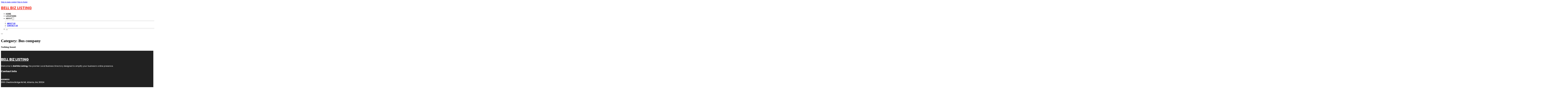

--- FILE ---
content_type: text/html; charset=UTF-8
request_url: https://bellbizlisting.com/category/bus-company/
body_size: 8343
content:
<!DOCTYPE html>
<html lang="en-US">
<head>
<meta charset="UTF-8">
<meta name="viewport" content="width=device-width, initial-scale=1">
<title>Bus company &#8211; Bell Biz Listing</title>
<meta name='robots' content='max-image-preview:large' />
<link rel='dns-prefetch' href='//fonts.googleapis.com' />
<link rel="alternate" type="application/rss+xml" title="Bell Biz Listing &raquo; Feed" href="https://bellbizlisting.com/feed/" />
<link rel="alternate" type="application/rss+xml" title="Bell Biz Listing &raquo; Comments Feed" href="https://bellbizlisting.com/comments/feed/" />
<link rel="alternate" type="application/rss+xml" title="Bell Biz Listing &raquo; Bus company Category Feed" href="https://bellbizlisting.com/category/belton/bus-company/feed/" />
<link rel="preconnect" href="https://fonts.gstatic.com/" crossorigin><style id='wp-img-auto-sizes-contain-inline-css'>
img:is([sizes=auto i],[sizes^="auto," i]){contain-intrinsic-size:3000px 1500px}
/*# sourceURL=wp-img-auto-sizes-contain-inline-css */
</style>
<style id='classic-theme-styles-inline-css'>
/*! This file is auto-generated */
.wp-block-button__link{color:#fff;background-color:#32373c;border-radius:9999px;box-shadow:none;text-decoration:none;padding:calc(.667em + 2px) calc(1.333em + 2px);font-size:1.125em}.wp-block-file__button{background:#32373c;color:#fff;text-decoration:none}
/*# sourceURL=/wp-includes/css/classic-themes.min.css */
</style>
<link rel='stylesheet' id='cpop-location-helper-global-styles-css' href='https://bellbizlisting.com/wp-content/plugins/cpop_secondary_location_viewer/includes/css/cpop_secondary_location_viewer_styles.css?ver=1.2.0' media='all' />
<link rel='stylesheet' id='cpop_secondary_location_viewer-css' href='https://bellbizlisting.com/wp-content/plugins/cpop_secondary_location_viewer/public/css/cpop_secondary_location_viewer-public.css?ver=1.2.0' media='all' />
<style id='wpgb-head-inline-css'>
.wp-grid-builder:not(.wpgb-template),.wpgb-facet{opacity:0.01}.wpgb-facet fieldset{margin:0;padding:0;border:none;outline:none;box-shadow:none}.wpgb-facet fieldset:last-child{margin-bottom:40px;}.wpgb-facet fieldset legend.wpgb-sr-only{height:1px;width:1px}
/*# sourceURL=wpgb-head-inline-css */
</style>
<link rel='stylesheet' id='bricks-frontend-css' href='https://bellbizlisting.com/wp-content/themes/bricks/assets/css/frontend-layer.min.css?ver=1762811849' media='all' />
<style id='bricks-frontend-inline-css'>

			#brx-header {
				--x-header-transition: 0;
				--x-header-fade-transition: 0;
			}

			#brx-header.x-header_sticky-active {
				z-index: 999;
			}
		
/*# sourceURL=bricks-frontend-inline-css */
</style>
<link rel='stylesheet' id='bricks-child-css' href='https://bellbizlisting.com/wp-content/themes/bricks-child/style.css?ver=1744078539' media='all' />
<link rel='stylesheet' id='bricks-font-awesome-6-css' href='https://bellbizlisting.com/wp-content/themes/bricks/assets/css/libs/font-awesome-6-layer.min.css?ver=1762811849' media='all' />
<style id='akismet-widget-style-inline-css'>

			.a-stats {
				--akismet-color-mid-green: #357b49;
				--akismet-color-white: #fff;
				--akismet-color-light-grey: #f6f7f7;

				max-width: 350px;
				width: auto;
			}

			.a-stats * {
				all: unset;
				box-sizing: border-box;
			}

			.a-stats strong {
				font-weight: 600;
			}

			.a-stats a.a-stats__link,
			.a-stats a.a-stats__link:visited,
			.a-stats a.a-stats__link:active {
				background: var(--akismet-color-mid-green);
				border: none;
				box-shadow: none;
				border-radius: 8px;
				color: var(--akismet-color-white);
				cursor: pointer;
				display: block;
				font-family: -apple-system, BlinkMacSystemFont, 'Segoe UI', 'Roboto', 'Oxygen-Sans', 'Ubuntu', 'Cantarell', 'Helvetica Neue', sans-serif;
				font-weight: 500;
				padding: 12px;
				text-align: center;
				text-decoration: none;
				transition: all 0.2s ease;
			}

			/* Extra specificity to deal with TwentyTwentyOne focus style */
			.widget .a-stats a.a-stats__link:focus {
				background: var(--akismet-color-mid-green);
				color: var(--akismet-color-white);
				text-decoration: none;
			}

			.a-stats a.a-stats__link:hover {
				filter: brightness(110%);
				box-shadow: 0 4px 12px rgba(0, 0, 0, 0.06), 0 0 2px rgba(0, 0, 0, 0.16);
			}

			.a-stats .count {
				color: var(--akismet-color-white);
				display: block;
				font-size: 1.5em;
				line-height: 1.4;
				padding: 0 13px;
				white-space: nowrap;
			}
		
/*# sourceURL=akismet-widget-style-inline-css */
</style>
<style id='bricks-frontend-inline-inline-css'>
html {scroll-behavior: smooth}:root {}#brxe-f96fe4 {color: #f44336; font-weight: 700; text-transform: uppercase; font-size: 32px; font-family: "Poppins"}#brxe-d4667f {transition: opacity 0.35s ease; width: 40%}#brxe-d4667f.wpgb-loading {opacity: 0.35}@media (max-width: 767px) {#brxe-d4667f {display: none}}#brxe-dd2a65 {color: #ff5722; font-weight: 700; text-transform: uppercase; font-size: 32px; font-family: "Poppins"; display: none}@media (max-width: 767px) {#brxe-dd2a65 {display: flex; color: #ffffff}}@media (max-width: 478px) {#brxe-dd2a65 {font-size: 20px}}#brxe-9ddd12 {padding-top: 10px; padding-right: 10px; padding-bottom: 10px; padding-left: 10px; margin-top: 10px}@media (max-width: 767px) {#brxe-762c74 {font-size: 25px; color: #2196f3; fill: #2196f3; margin-top: 20px}}@media (max-width: 478px) {#brxe-762c74 {font-size: 25px; color: #ffc107; fill: #ffc107; margin-top: 20px}}@media (max-width: 767px) {#brxe-f099ba {padding-top: 30px; padding-right: 20px; padding-left: 20px}}@media (max-width: 478px) {#brxe-f099ba {padding-top: 30px; padding-left: 20px}}@media (max-width: 767px) {#brxe-65276a {font-size: 25px; color: #2196f3; fill: #2196f3}}@media (max-width: 478px) {#brxe-65276a {font-size: 25px; color: #ffc107; fill: #ffc107}}@layer bricks {@media (max-width: 767px) {#brxe-83ac72 .brx-toggle-div { display: inline-flex; }#brxe-83ac72 .brxe-toggle { display: inline-flex; }[data-script-id="83ac72"] .brx-nav-nested-items {opacity: 0;visibility: hidden;gap: 0;position: fixed;z-index: 1001;top: 0;right: 0;bottom: 0;left: 0;display: flex;align-items: center;justify-content: center;flex-direction: column;background-color: #fff;overflow-y: scroll;flex-wrap: nowrap;}#brxe-83ac72.brx-open .brx-nav-nested-items {opacity: 1;visibility: visible;}}}#brxe-83ac72 .brx-nav-nested-items > li > a {font-family: "Roboto"; text-transform: uppercase; font-weight: 700; font-size: 15px; color: #212121}#brxe-83ac72 .brx-nav-nested-items > li > .brxe-text-link:not(a) {font-family: "Roboto"; text-transform: uppercase; font-weight: 700; font-size: 15px; color: #212121}#brxe-83ac72 .brx-nav-nested-items > li > .brxe-icon {font-family: "Roboto"; text-transform: uppercase; font-weight: 700; font-size: 15px; color: #212121}#brxe-83ac72 .brx-nav-nested-items > li:has( > .brxe-svg) {font-family: "Roboto"; text-transform: uppercase; font-weight: 700; font-size: 15px; color: #212121}#brxe-83ac72 .brx-nav-nested-items > li > .brx-submenu-toggle > * {font-family: "Roboto"; text-transform: uppercase; font-weight: 700; font-size: 15px; color: #212121}#brxe-83ac72 .brx-nav-nested-items > li > [aria-current="page"] {color: #f44336; font-weight: 700; font-family: "Poppins"}#brxe-83ac72 .brx-nav-nested-items > li > .brx-submenu-toggle.aria-current > * {color: #f44336; font-weight: 700; font-family: "Poppins"}#brxe-83ac72 .brx-nav-nested-items > li:hover > a {color: #f44336}#brxe-83ac72 .brx-nav-nested-items > li:hover > .brxe-text-link:not(a) {color: #f44336}#brxe-83ac72 .brx-nav-nested-items > li:hover > .brxe-icon {color: #f44336}#brxe-83ac72 .brx-nav-nested-items > li:hover:has( > .brxe-svg) {color: #f44336}#brxe-83ac72 .brx-nav-nested-items > li:hover > .brx-submenu-toggle > * {color: #f44336}#brxe-83ac72 .brx-dropdown-content > li > a {font-size: 14px; text-transform: uppercase; font-family: "Roboto"; font-weight: 700; padding-top: 3px}#brxe-83ac72 .brx-dropdown-content .brx-submenu-toggle > * {font-size: 14px; text-transform: uppercase; font-family: "Roboto"; font-weight: 700}#brxe-83ac72 .brx-dropdown-content > li > a:hover {color: #f44336}#brxe-83ac72 .brx-dropdown-content .brx-submenu-toggle > *:hover {color: #f44336}#brxe-83ac72 .brx-dropdown-content :where(.brx-submenu-toggle > *) {padding-top: 3px}#brxe-83ac72 .brx-dropdown-content {box-shadow: 0 0 10px 2px rgba(33, 33, 33, 0.18)}@media (max-width: 767px) {#brxe-83ac72.brx-open .brx-nav-nested-items {justify-content: flex-start; background-color: #616161}}@media (max-width: 478px) {#brxe-83ac72.brx-open .brx-nav-nested-items {justify-content: flex-start; align-items: flex-start}}#brxe-7d9267 {padding-top: 15px; padding-bottom: 15px; flex-direction: row; align-items: center; justify-content: space-between; column-gap: 20px; z-index: 99; margin-right: 0; margin-left: 0; width: 1300px}@media (max-width: 767px) {#brxe-7d9267 {justify-content: space-between; flex-direction: row}}@media (max-width: 478px) {#brxe-7d9267 {padding-right: 10px; padding-left: 10px}}#brxe-c41ec1 {color: #ffffff; font-weight: 700; text-transform: uppercase; font-size: 29px; font-family: "Poppins"}@media (max-width: 767px) {#brxe-c41ec1 {font-size: 25px}}@media (max-width: 478px) {#brxe-c41ec1 {text-align: center; font-size: 24px}}#brxe-cbd6ed {color: #ffffff; font-family: "Poppins"; margin-top: 20px}#brxe-cbd6ed a {color: #ffffff; font-family: "Poppins"; font-size: inherit}#brxe-d8ca22 {color: #ffffff; font-family: "Poppins"; font-weight: 700; font-size: 20px}#brxe-deee22 .content {font-family: "Poppins"; color: #ffffff; font-weight: 500; font-size: 15px}#brxe-deee22 {margin-top: 20px; margin-right: 20px; flex-direction: row; gap: 10px}#brxe-deee22 .icon i {font-size: 15px}#brxe-deee22 .icon {color: #f44336; align-self: flex-start; padding-top: 6px}#brxe-deee22 .icon a {color: #f44336}@media (max-width: 478px) {#brxe-deee22 {flex-direction: column; margin-right: 0}#brxe-deee22 .icon {align-self: center}#brxe-deee22 .content {text-align: center}}#brxe-873f44 .content {font-family: "Poppins"; color: #ffffff; font-weight: 500; font-size: 15px}#brxe-873f44 {margin-top: 10px; margin-right: 20px; flex-direction: row; gap: 10px}#brxe-873f44 .icon i {font-size: 15px}#brxe-873f44 .icon {color: #f44336; align-self: flex-start; padding-top: 6px}#brxe-873f44 .icon a {color: #f44336}@media (max-width: 478px) {#brxe-873f44 .content {text-align: center}#brxe-873f44 {flex-direction: column; margin-right: 0}#brxe-873f44 .icon {align-self: center}}#brxe-7b8727 .content {font-family: "Poppins"; color: #ffffff; font-weight: 500; font-size: 15px}#brxe-7b8727 {margin-top: 10px; margin-right: 20px; flex-direction: row; gap: 10px}#brxe-7b8727 .icon i {font-size: 15px}#brxe-7b8727 .icon {color: #f44336; align-self: flex-start; padding-top: 6px}#brxe-7b8727 .icon a {color: #f44336}@media (max-width: 478px) {#brxe-7b8727 {flex-direction: column; margin-right: 0}#brxe-7b8727 .icon {align-self: center}#brxe-7b8727 .content {text-align: center}}#brxe-d763fb {color: #ffffff; font-family: "Poppins"; font-weight: 700; font-size: 20px}#brxe-8bbf6b {font-size: 16px; font-weight: 500; font-family: "Poppins"; color: #ffffff; margin-top: 20px}#brxe-8bbf6b:hover {color: #f44336}#brxe-047067 {font-size: 16px; font-weight: 500; font-family: "Poppins"; color: #ffffff; margin-top: 5px}#brxe-047067:hover {color: #f44336}#brxe-784468 {font-size: 16px; font-weight: 500; font-family: "Poppins"; color: #ffffff; margin-top: 5px}#brxe-784468:hover {color: #f44336}#brxe-2335c5 {font-size: 16px; font-weight: 500; font-family: "Poppins"; color: #ffffff; margin-top: 5px}#brxe-2335c5:hover {color: #f44336}#brxe-da624c {color: #ffffff; font-family: "Poppins"; font-weight: 700; font-size: 20px}#brxe-cd5819 {color: #ffffff; font-family: "Poppins"; margin-top: 20px}#brxe-cd5819 a {color: #ffffff; font-family: "Poppins"; font-size: inherit}#brxe-3e9123 {margin-top: 15px}#brxe-3e9123 .bricks-button {background-color: #f44336; font-family: "Poppins"; font-weight: 500; text-transform: uppercase; color: #ffffff}#brxe-3e9123 .submit-button-wrapper {width: 1000%}#brxe-3e9123 .form-group:not(:last-child):not(.captcha) {padding-bottom: 15px}#brxe-3e9123 button[type=submit].bricks-button {border-radius: 5px}#brxe-3e9123 .form-group input {border-radius: 5px}#brxe-3e9123 .flatpickr {border-radius: 5px}#brxe-3e9123 select {border-radius: 5px}#brxe-3e9123 textarea {border-radius: 5px}#brxe-3e9123 .bricks-button:not([type=submit]) {border-radius: 5px}#brxe-3e9123 .choose-files {border-radius: 5px}#brxe-f48194 {width: 1300px; flex-direction: row; column-gap: 30px; row-gap: 30px}#brxe-59af0e {padding-top: 4vw; padding-bottom: 5vw; background-color: #212121; row-gap: 50px}@media (max-width: 991px) {#brxe-59af0e {padding-right: 20px; padding-left: 20px}}#brxe-c3d180 {text-align: left; font-family: "Lato"; color: #ffffff}@media (max-width: 478px) {#brxe-c3d180 {text-align: center}}@media (max-width: 478px) {#brxe-020205 {width: 100%; text-align: center; align-items: center}}#brxe-3d8cac {text-align: right; font-family: "Lato"; color: #ffffff}@media (max-width: 478px) {#brxe-3d8cac {text-align: center}}@media (max-width: 478px) {#brxe-567715 {width: 100%}}#brxe-6787d6 {flex-direction: row; justify-content: flex-start; width: 1300px}#brxe-c89042 {background-color: #212121; border-top: 1px solid rgba(255, 255, 255, 0.4); padding-top: 2vw; padding-bottom: 2vw; margin-right: 0; margin-left: 0}@media (max-width: 478px) {#brxe-c89042 {padding-right: 20px; padding-left: 20px}}
/*# sourceURL=bricks-frontend-inline-inline-css */
</style>
<link rel='stylesheet' id='bricks-google-fonts-css' href='https://fonts.googleapis.com/css2?family=Lato:ital,wght@0,100;0,300;0,400;0,700;0,900;1,100;1,300;1,400;1,700;1,900&#038;display=swap&#038;family=Poppins:ital,wght@0,100;0,200;0,300;0,400;0,500;0,600;0,700;0,800;0,900;1,100;1,200;1,300;1,400;1,500;1,600;1,700;1,800;1,900&#038;display=swap&#038;family=Roboto:ital,wght@0,100;0,200;0,300;0,400;0,500;0,600;0,700;0,800;0,900;1,100;1,200;1,300;1,400;1,500;1,600;1,700;1,800;1,900&#038;display=swap' media='all' />
<script src="https://bellbizlisting.com/wp-includes/js/jquery/jquery.min.js?ver=3.7.1" id="jquery-core-js"></script>
<link rel="https://api.w.org/" href="https://bellbizlisting.com/wp-json/" /><link rel="alternate" title="JSON" type="application/json" href="https://bellbizlisting.com/wp-json/wp/v2/categories/14056" /><link rel="EditURI" type="application/rsd+xml" title="RSD" href="https://bellbizlisting.com/xmlrpc.php?rsd" />
<meta name="generator" content="WordPress 6.9" />
        <style>
            #wp-admin-bar-openai-transient-default {
                overflow: auto;
                white-space: nowrap;
                max-height: 80vh;
            }
        </style>
    <noscript><style>.wp-grid-builder .wpgb-card.wpgb-card-hidden .wpgb-card-wrapper{opacity:1!important;visibility:visible!important;transform:none!important}.wpgb-facet {opacity:1!important;pointer-events:auto!important}.wpgb-facet *:not(.wpgb-pagination-facet){display:none}</style></noscript>
<meta property="og:url" content="https://bellbizlisting.com/category/bus-company/" />
<meta property="og:site_name" content="Bell Biz Listing" />
<meta property="og:title" content="" />
<meta property="og:type" content="website" />
<style id='global-styles-inline-css'>
:root{--wp--preset--aspect-ratio--square: 1;--wp--preset--aspect-ratio--4-3: 4/3;--wp--preset--aspect-ratio--3-4: 3/4;--wp--preset--aspect-ratio--3-2: 3/2;--wp--preset--aspect-ratio--2-3: 2/3;--wp--preset--aspect-ratio--16-9: 16/9;--wp--preset--aspect-ratio--9-16: 9/16;--wp--preset--color--black: #000000;--wp--preset--color--cyan-bluish-gray: #abb8c3;--wp--preset--color--white: #ffffff;--wp--preset--color--pale-pink: #f78da7;--wp--preset--color--vivid-red: #cf2e2e;--wp--preset--color--luminous-vivid-orange: #ff6900;--wp--preset--color--luminous-vivid-amber: #fcb900;--wp--preset--color--light-green-cyan: #7bdcb5;--wp--preset--color--vivid-green-cyan: #00d084;--wp--preset--color--pale-cyan-blue: #8ed1fc;--wp--preset--color--vivid-cyan-blue: #0693e3;--wp--preset--color--vivid-purple: #9b51e0;--wp--preset--gradient--vivid-cyan-blue-to-vivid-purple: linear-gradient(135deg,rgb(6,147,227) 0%,rgb(155,81,224) 100%);--wp--preset--gradient--light-green-cyan-to-vivid-green-cyan: linear-gradient(135deg,rgb(122,220,180) 0%,rgb(0,208,130) 100%);--wp--preset--gradient--luminous-vivid-amber-to-luminous-vivid-orange: linear-gradient(135deg,rgb(252,185,0) 0%,rgb(255,105,0) 100%);--wp--preset--gradient--luminous-vivid-orange-to-vivid-red: linear-gradient(135deg,rgb(255,105,0) 0%,rgb(207,46,46) 100%);--wp--preset--gradient--very-light-gray-to-cyan-bluish-gray: linear-gradient(135deg,rgb(238,238,238) 0%,rgb(169,184,195) 100%);--wp--preset--gradient--cool-to-warm-spectrum: linear-gradient(135deg,rgb(74,234,220) 0%,rgb(151,120,209) 20%,rgb(207,42,186) 40%,rgb(238,44,130) 60%,rgb(251,105,98) 80%,rgb(254,248,76) 100%);--wp--preset--gradient--blush-light-purple: linear-gradient(135deg,rgb(255,206,236) 0%,rgb(152,150,240) 100%);--wp--preset--gradient--blush-bordeaux: linear-gradient(135deg,rgb(254,205,165) 0%,rgb(254,45,45) 50%,rgb(107,0,62) 100%);--wp--preset--gradient--luminous-dusk: linear-gradient(135deg,rgb(255,203,112) 0%,rgb(199,81,192) 50%,rgb(65,88,208) 100%);--wp--preset--gradient--pale-ocean: linear-gradient(135deg,rgb(255,245,203) 0%,rgb(182,227,212) 50%,rgb(51,167,181) 100%);--wp--preset--gradient--electric-grass: linear-gradient(135deg,rgb(202,248,128) 0%,rgb(113,206,126) 100%);--wp--preset--gradient--midnight: linear-gradient(135deg,rgb(2,3,129) 0%,rgb(40,116,252) 100%);--wp--preset--font-size--small: 13px;--wp--preset--font-size--medium: 20px;--wp--preset--font-size--large: 36px;--wp--preset--font-size--x-large: 42px;--wp--preset--spacing--20: 0.44rem;--wp--preset--spacing--30: 0.67rem;--wp--preset--spacing--40: 1rem;--wp--preset--spacing--50: 1.5rem;--wp--preset--spacing--60: 2.25rem;--wp--preset--spacing--70: 3.38rem;--wp--preset--spacing--80: 5.06rem;--wp--preset--shadow--natural: 6px 6px 9px rgba(0, 0, 0, 0.2);--wp--preset--shadow--deep: 12px 12px 50px rgba(0, 0, 0, 0.4);--wp--preset--shadow--sharp: 6px 6px 0px rgba(0, 0, 0, 0.2);--wp--preset--shadow--outlined: 6px 6px 0px -3px rgb(255, 255, 255), 6px 6px rgb(0, 0, 0);--wp--preset--shadow--crisp: 6px 6px 0px rgb(0, 0, 0);}:where(.is-layout-flex){gap: 0.5em;}:where(.is-layout-grid){gap: 0.5em;}body .is-layout-flex{display: flex;}.is-layout-flex{flex-wrap: wrap;align-items: center;}.is-layout-flex > :is(*, div){margin: 0;}body .is-layout-grid{display: grid;}.is-layout-grid > :is(*, div){margin: 0;}:where(.wp-block-columns.is-layout-flex){gap: 2em;}:where(.wp-block-columns.is-layout-grid){gap: 2em;}:where(.wp-block-post-template.is-layout-flex){gap: 1.25em;}:where(.wp-block-post-template.is-layout-grid){gap: 1.25em;}.has-black-color{color: var(--wp--preset--color--black) !important;}.has-cyan-bluish-gray-color{color: var(--wp--preset--color--cyan-bluish-gray) !important;}.has-white-color{color: var(--wp--preset--color--white) !important;}.has-pale-pink-color{color: var(--wp--preset--color--pale-pink) !important;}.has-vivid-red-color{color: var(--wp--preset--color--vivid-red) !important;}.has-luminous-vivid-orange-color{color: var(--wp--preset--color--luminous-vivid-orange) !important;}.has-luminous-vivid-amber-color{color: var(--wp--preset--color--luminous-vivid-amber) !important;}.has-light-green-cyan-color{color: var(--wp--preset--color--light-green-cyan) !important;}.has-vivid-green-cyan-color{color: var(--wp--preset--color--vivid-green-cyan) !important;}.has-pale-cyan-blue-color{color: var(--wp--preset--color--pale-cyan-blue) !important;}.has-vivid-cyan-blue-color{color: var(--wp--preset--color--vivid-cyan-blue) !important;}.has-vivid-purple-color{color: var(--wp--preset--color--vivid-purple) !important;}.has-black-background-color{background-color: var(--wp--preset--color--black) !important;}.has-cyan-bluish-gray-background-color{background-color: var(--wp--preset--color--cyan-bluish-gray) !important;}.has-white-background-color{background-color: var(--wp--preset--color--white) !important;}.has-pale-pink-background-color{background-color: var(--wp--preset--color--pale-pink) !important;}.has-vivid-red-background-color{background-color: var(--wp--preset--color--vivid-red) !important;}.has-luminous-vivid-orange-background-color{background-color: var(--wp--preset--color--luminous-vivid-orange) !important;}.has-luminous-vivid-amber-background-color{background-color: var(--wp--preset--color--luminous-vivid-amber) !important;}.has-light-green-cyan-background-color{background-color: var(--wp--preset--color--light-green-cyan) !important;}.has-vivid-green-cyan-background-color{background-color: var(--wp--preset--color--vivid-green-cyan) !important;}.has-pale-cyan-blue-background-color{background-color: var(--wp--preset--color--pale-cyan-blue) !important;}.has-vivid-cyan-blue-background-color{background-color: var(--wp--preset--color--vivid-cyan-blue) !important;}.has-vivid-purple-background-color{background-color: var(--wp--preset--color--vivid-purple) !important;}.has-black-border-color{border-color: var(--wp--preset--color--black) !important;}.has-cyan-bluish-gray-border-color{border-color: var(--wp--preset--color--cyan-bluish-gray) !important;}.has-white-border-color{border-color: var(--wp--preset--color--white) !important;}.has-pale-pink-border-color{border-color: var(--wp--preset--color--pale-pink) !important;}.has-vivid-red-border-color{border-color: var(--wp--preset--color--vivid-red) !important;}.has-luminous-vivid-orange-border-color{border-color: var(--wp--preset--color--luminous-vivid-orange) !important;}.has-luminous-vivid-amber-border-color{border-color: var(--wp--preset--color--luminous-vivid-amber) !important;}.has-light-green-cyan-border-color{border-color: var(--wp--preset--color--light-green-cyan) !important;}.has-vivid-green-cyan-border-color{border-color: var(--wp--preset--color--vivid-green-cyan) !important;}.has-pale-cyan-blue-border-color{border-color: var(--wp--preset--color--pale-cyan-blue) !important;}.has-vivid-cyan-blue-border-color{border-color: var(--wp--preset--color--vivid-cyan-blue) !important;}.has-vivid-purple-border-color{border-color: var(--wp--preset--color--vivid-purple) !important;}.has-vivid-cyan-blue-to-vivid-purple-gradient-background{background: var(--wp--preset--gradient--vivid-cyan-blue-to-vivid-purple) !important;}.has-light-green-cyan-to-vivid-green-cyan-gradient-background{background: var(--wp--preset--gradient--light-green-cyan-to-vivid-green-cyan) !important;}.has-luminous-vivid-amber-to-luminous-vivid-orange-gradient-background{background: var(--wp--preset--gradient--luminous-vivid-amber-to-luminous-vivid-orange) !important;}.has-luminous-vivid-orange-to-vivid-red-gradient-background{background: var(--wp--preset--gradient--luminous-vivid-orange-to-vivid-red) !important;}.has-very-light-gray-to-cyan-bluish-gray-gradient-background{background: var(--wp--preset--gradient--very-light-gray-to-cyan-bluish-gray) !important;}.has-cool-to-warm-spectrum-gradient-background{background: var(--wp--preset--gradient--cool-to-warm-spectrum) !important;}.has-blush-light-purple-gradient-background{background: var(--wp--preset--gradient--blush-light-purple) !important;}.has-blush-bordeaux-gradient-background{background: var(--wp--preset--gradient--blush-bordeaux) !important;}.has-luminous-dusk-gradient-background{background: var(--wp--preset--gradient--luminous-dusk) !important;}.has-pale-ocean-gradient-background{background: var(--wp--preset--gradient--pale-ocean) !important;}.has-electric-grass-gradient-background{background: var(--wp--preset--gradient--electric-grass) !important;}.has-midnight-gradient-background{background: var(--wp--preset--gradient--midnight) !important;}.has-small-font-size{font-size: var(--wp--preset--font-size--small) !important;}.has-medium-font-size{font-size: var(--wp--preset--font-size--medium) !important;}.has-large-font-size{font-size: var(--wp--preset--font-size--large) !important;}.has-x-large-font-size{font-size: var(--wp--preset--font-size--x-large) !important;}
/*# sourceURL=global-styles-inline-css */
</style>
</head>

<body class="archive category category-bus-company category-14056 wp-theme-bricks wp-child-theme-bricks-child brx-body bricks-is-frontend wp-embed-responsive">		<a class="skip-link" href="#brx-content">Skip to main content</a>

					<a class="skip-link" href="#brx-footer">Skip to footer</a>
			<header id="brx-header" data-x-overlay="none"><section id="brxe-11767d" class="brxe-section bricks-lazy-hidden"><div id="brxe-7d9267" class="brxe-container bricks-lazy-hidden"><div id="brxe-d4667f" class="brxe-block bricks-lazy-hidden"><a id="brxe-f96fe4" class="brxe-text-basic" href="https://bellbizlisting.com/">Bell Biz Listing</a></div><a id="brxe-dd2a65" class="brxe-text-basic" href="https://bellbizlisting.com/location/best-printing-of-las-vegas/">Bell Biz Listing</a><nav id="brxe-83ac72" data-script-id="83ac72" class="brxe-nav-nested bricks-lazy-hidden" aria-label="Menu" data-toggle="mobile_landscape"><ul id="brxe-f099ba" class="brxe-block brx-nav-nested-items bricks-lazy-hidden"><li class="menu-item"><a id="brxe-950591" class="brxe-text-link" href="https://bellbizlisting.com/">Home</a></li><li class="menu-item"><a id="brxe-18ce20" class="brxe-text-link" href="https://bellbizlisting.com/locations/">Locations</a></li><li id="brxe-b49c73" data-script-id="b49c73" class="brxe-dropdown bricks-lazy-hidden"><div class="brx-submenu-toggle"><span>About</span><button aria-expanded="false" aria-label="Toggle dropdown"><svg xmlns="http://www.w3.org/2000/svg" viewBox="0 0 12 12" fill="none"><path d="M1.50002 4L6.00002 8L10.5 4" stroke-width="1.5" stroke="currentcolor"></path></svg></button></div><ul id="brxe-9ddd12" class="brxe-div brx-dropdown-content bricks-lazy-hidden"><li class="menu-item"><a id="brxe-f2eeaa" class="brxe-text-link" href="https://bellbizlisting.com/about/">About Us</a></li><li class="menu-item"><a id="brxe-f7c43f" class="brxe-text-link" href="https://bellbizlisting.com/contact-us/">Contact Us</a></li></ul></li><li class="menu-item"><button id="brxe-762c74" data-script-id="762c74" class="brxe-toggle brx-toggle-div" aria-label="Open" aria-expanded="false"><i class="fa fa-circle-xmark"></i></button></li></ul><button id="brxe-65276a" data-script-id="65276a" class="brxe-toggle" aria-label="Open" aria-expanded="false"><i class="fas fa-align-justify"></i></button></nav></div></section></header><div class="bricks-archive-title-wrapper brxe-container"><h1 class="title">Category: <span>Bus company</span></h1></div><main id="brx-content" class="layout-default"><div class="brxe-container"><div class="bricks-no-posts-wrapper"><h3 class="title">Nothing found.</h3></div></div></main><footer id="brx-footer"><section id="brxe-59af0e" class="brxe-section bricks-lazy-hidden"><div id="brxe-f48194" class="brxe-container bricks-lazy-hidden"><div id="brxe-200e50" class="brxe-block bricks-lazy-hidden"><a id="brxe-c41ec1" class="brxe-text-basic" href="https://bellbizlisting.com/">Bell Biz Listing</a><div id="brxe-cbd6ed" class="brxe-text"><p>Welcome to <strong>Bell Biz Listing</strong>, the premier Local Business Directory designed to amplify your business&#8217;s online presence.</p>
</div></div><div id="brxe-144a6d" class="brxe-block bricks-lazy-hidden"><div id="brxe-d8ca22" class="brxe-text-basic">Contact Info</div><div id="brxe-deee22" class="brxe-icon-box"><div class="icon"><i class="fas fa-location-dot"></i></div><div class="content"><p><b>ADDRESS</b><br />
2100 Cheshire Bridge Rd NE, Atlanta, GA, 30324</p>
</div></div><div id="brxe-873f44" class="brxe-icon-box"><div class="icon"><i class="fas fa-envelope"></i></div><div class="content"><p><b>EMAIL US</b><br /><a href="/cdn-cgi/l/email-protection#761318111711133634131a1a141f0c1a1f05021f18115815191b"><span class="__cf_email__" data-cfemail="9cf9f2fbfdfbf9dcdef9f0f0fef5e6f0f5efe8f5f2fbb2fff3f1">[email&#160;protected]</span></a></p>
</div></div><div id="brxe-7b8727" class="brxe-icon-box"><div class="icon"><i class="fas fa-phone"></i></div><div class="content"><p><strong>CALL US</strong><br /><a href="tel:404-620-3473">404-620-3473</a></p>
</div></div></div><div id="brxe-18d074" class="brxe-block bricks-lazy-hidden"><div id="brxe-d763fb" class="brxe-text-basic">Quick Links</div><a id="brxe-8bbf6b" class="brxe-text-basic" href="https://bellbizlisting.com/">Home</a><a id="brxe-047067" class="brxe-text-basic" href="https://bellbizlisting.com/about/">About</a><a id="brxe-784468" class="brxe-text-basic" href="https://bellbizlisting.com/locations/">Locations</a><a id="brxe-2335c5" class="brxe-text-basic" href="https://bellbizlisting.com/contact-us/">Contact</a></div><div id="brxe-819226" class="brxe-block bricks-lazy-hidden"><div id="brxe-da624c" class="brxe-text-basic">Newsletter</div><div id="brxe-cd5819" class="brxe-text"><p>Feel free to reach out through any of the options below, and let&#8217;s start this conversation.</p>
</div>		<form id="brxe-3e9123" data-script-id="3e9123" class="brxe-form" method="post" data-element-id="3e9123">
			
				<div class="form-group" role="group">
				<input id="form-field-6bdfdc" name="form-field-a4ecd4" aria-label="Email" type="email" value placeholder="Your Email" maxlength="320" required>
				
				
							</div>
				
			<div class="form-group submit-button-wrapper">
				<button type="submit" class="bricks-button bricks-background-primary lg">
					<span class="text">Subscribe Now</span><span class="loading"><svg version="1.1" viewBox="0 0 24 24" xmlns="http://www.w3.org/2000/svg" xmlns:xlink="http://www.w3.org/1999/xlink"><g stroke-linecap="round" stroke-width="1" stroke="currentColor" fill="none" stroke-linejoin="round"><path d="M0.927,10.199l2.787,4.151l3.205,-3.838"></path><path d="M23.5,14.5l-2.786,-4.15l-3.206,3.838"></path><path d="M20.677,10.387c0.834,4.408 -2.273,8.729 -6.509,9.729c-2.954,0.699 -5.916,-0.238 -7.931,-2.224"></path><path d="M3.719,14.325c-1.314,-4.883 1.969,-9.675 6.538,-10.753c3.156,-0.747 6.316,0.372 8.324,2.641"></path></g><path fill="none" d="M0,0h24v24h-24Z"></path></svg>
</span>				</button>
			</div>
		</form>
		</div></div></section><section id="brxe-c89042" class="brxe-section bricks-lazy-hidden"><div id="brxe-6787d6" class="brxe-container bricks-lazy-hidden"><div id="brxe-020205" class="brxe-block bricks-lazy-hidden"><div id="brxe-c3d180" class="brxe-shortcode">Copyright © 2026 - Bell Biz Listing</div></div><div id="brxe-567715" class="brxe-block bricks-lazy-hidden"><div id="brxe-3d8cac" class="brxe-shortcode">Powered by Bell Biz Listing</div></div></div></section></footer><script data-cfasync="false" src="/cdn-cgi/scripts/5c5dd728/cloudflare-static/email-decode.min.js"></script><script type="speculationrules">
{"prefetch":[{"source":"document","where":{"and":[{"href_matches":"/*"},{"not":{"href_matches":["/wp-*.php","/wp-admin/*","/wp-content/uploads/*","/wp-content/*","/wp-content/plugins/*","/wp-content/themes/bricks-child/*","/wp-content/themes/bricks/*","/*\\?(.+)"]}},{"not":{"selector_matches":"a[rel~=\"nofollow\"]"}},{"not":{"selector_matches":".no-prefetch, .no-prefetch a"}}]},"eagerness":"conservative"}]}
</script>
        <span class="ssp-id" style="display:none"></span>
		<script src="https://bellbizlisting.com/wp-includes/js/jquery/ui/core.min.js?ver=1.13.3" id="jquery-ui-core-js"></script>
<script src="https://bellbizlisting.com/wp-includes/js/jquery/ui/mouse.min.js?ver=1.13.3" id="jquery-ui-mouse-js"></script>
<script src="https://bellbizlisting.com/wp-includes/js/jquery/ui/resizable.min.js?ver=1.13.3" id="jquery-ui-resizable-js"></script>
<script src="https://bellbizlisting.com/wp-includes/js/jquery/ui/draggable.min.js?ver=1.13.3" id="jquery-ui-draggable-js"></script>
<script src="https://bellbizlisting.com/wp-includes/js/jquery/ui/controlgroup.min.js?ver=1.13.3" id="jquery-ui-controlgroup-js"></script>
<script src="https://bellbizlisting.com/wp-includes/js/jquery/ui/checkboxradio.min.js?ver=1.13.3" id="jquery-ui-checkboxradio-js"></script>
<script src="https://bellbizlisting.com/wp-includes/js/jquery/ui/button.min.js?ver=1.13.3" id="jquery-ui-button-js"></script>
<script src="https://bellbizlisting.com/wp-includes/js/jquery/ui/dialog.min.js?ver=1.13.3" id="jquery-ui-dialog-js"></script>
<script src="https://bellbizlisting.com/wp-content/plugins/cpop_secondary_location_viewer/public/js/cpop_secondary_location_viewer-public.js?ver=1.2.0" id="cpop_secondary_location_viewer-js"></script>
<script id="bricks-scripts-js-extra">
var bricksData = {"debug":"","locale":"en_US","ajaxUrl":"https://bellbizlisting.com/wp-admin/admin-ajax.php","restApiUrl":"https://bellbizlisting.com/wp-json/bricks/v1/","nonce":"d618e11335","formNonce":"d233670e9f","wpRestNonce":"7db6a83bce","postId":"14056","recaptchaIds":[],"animatedTypingInstances":[],"videoInstances":[],"splideInstances":[],"tocbotInstances":[],"swiperInstances":[],"queryLoopInstances":[],"interactions":[],"filterInstances":[],"isotopeInstances":[],"activeFiltersCountInstances":[],"googleMapInstances":[],"facebookAppId":"","headerPosition":"top","offsetLazyLoad":"300","baseUrl":"https://bellbizlisting.com/category/bus-company/","useQueryFilter":"","pageFilters":[],"language":"","wpmlUrlFormat":"","multilangPlugin":"","i18n":{"remove":"Remove","openAccordion":"Open accordion","openMobileMenu":"Open mobile menu","closeMobileMenu":"Close mobile menu","showPassword":"Show password","hidePassword":"Hide password","prevSlide":"Previous slide","nextSlide":"Next slide","firstSlide":"Go to first slide","lastSlide":"Go to last slide","slideX":"Go to slide %s","play":"Start autoplay","pause":"Pause autoplay","splide":{"carousel":"carousel","select":"Select a slide to show","slide":"slide","slideLabel":"%1$s of %2$s"},"swiper":{"slideLabelMessage":"{{index}} / {{slidesLength}}"},"noLocationsFound":"No locations found","locationTitle":"Location title","locationSubtitle":"Location subtitle","locationContent":"Location content"},"selectedFilters":[],"filterNiceNames":[],"bricksGoogleMarkerScript":"https://bellbizlisting.com/wp-content/themes/bricks/assets/js/libs/bricks-google-marker.min.js?v=2.1.4","infoboxScript":"https://bellbizlisting.com/wp-content/themes/bricks/assets/js/libs/infobox.min.js?v=2.1.4","markerClustererScript":"https://bellbizlisting.com/wp-content/themes/bricks/assets/js/libs/markerclusterer.min.js?v=2.1.4","mainQueryId":""};
//# sourceURL=bricks-scripts-js-extra
</script>
<script src="https://bellbizlisting.com/wp-content/themes/bricks/assets/js/bricks.min.js?ver=1762811849" id="bricks-scripts-js"></script>
<script defer src="https://static.cloudflareinsights.com/beacon.min.js/vcd15cbe7772f49c399c6a5babf22c1241717689176015" integrity="sha512-ZpsOmlRQV6y907TI0dKBHq9Md29nnaEIPlkf84rnaERnq6zvWvPUqr2ft8M1aS28oN72PdrCzSjY4U6VaAw1EQ==" data-cf-beacon='{"version":"2024.11.0","token":"d183d5ca8e9a4d36adb6ff559e6d901c","r":1,"server_timing":{"name":{"cfCacheStatus":true,"cfEdge":true,"cfExtPri":true,"cfL4":true,"cfOrigin":true,"cfSpeedBrain":true},"location_startswith":null}}' crossorigin="anonymous"></script>
</body></html>

<!-- Page cached by LiteSpeed Cache 7.2 on 2026-01-04 10:50:43 -->